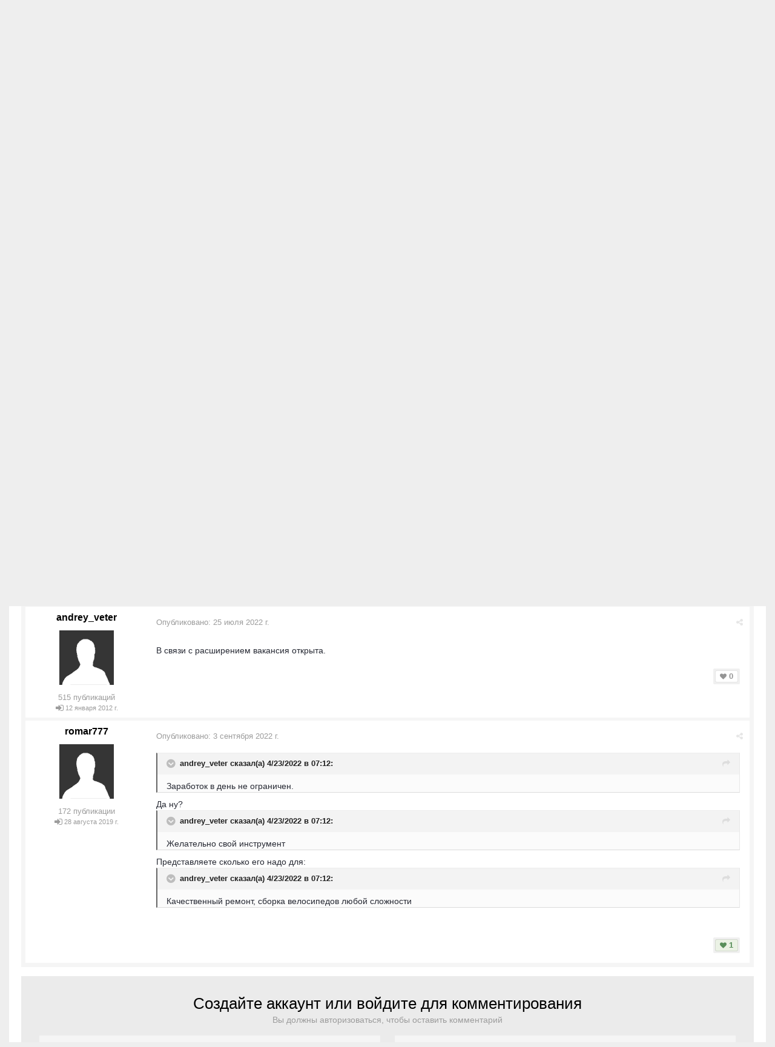

--- FILE ---
content_type: application/javascript;charset=utf-8
request_url: https://w.uptolike.com/widgets/v1/version.js?cb=cb__utl_cb_share_1768638538686467
body_size: 396
content:
cb__utl_cb_share_1768638538686467('1ea92d09c43527572b24fe052f11127b');